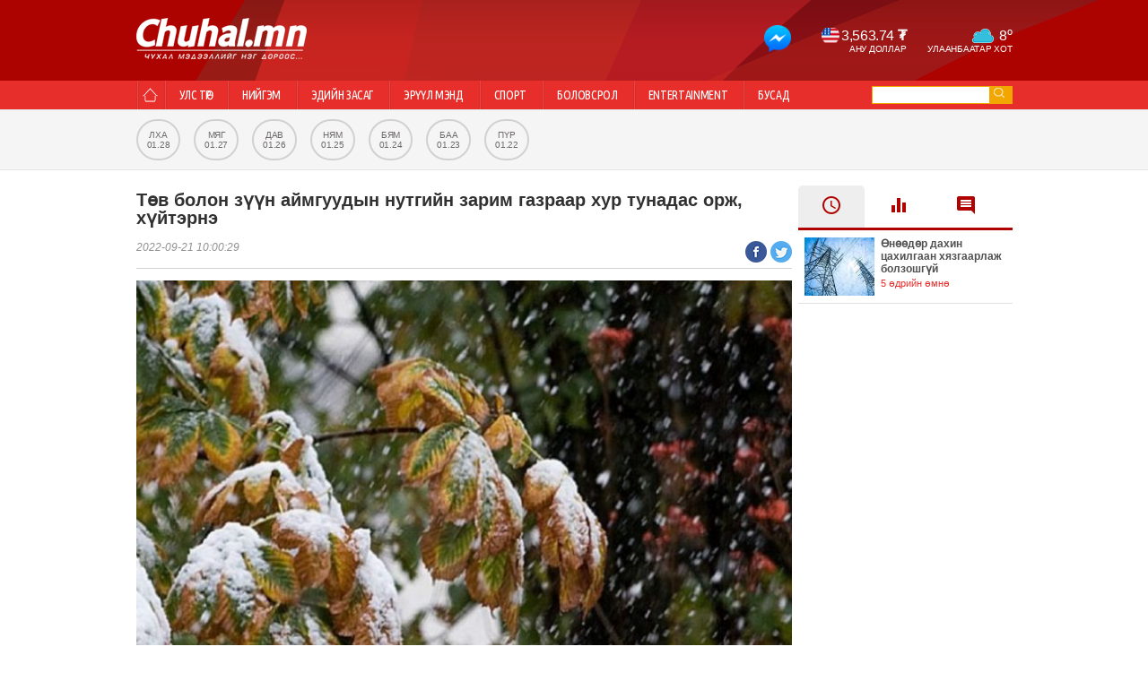

--- FILE ---
content_type: text/html; charset=UTF-8
request_url: http://chuhal.mn/r/56383
body_size: 5470
content:
<!DOCTYPE html>
<html>
<head>
	<meta charset="utf-8">
    <meta http-equiv="X-UA-Compatible" content="IE=edge">
    <meta name="viewport" content="width=device-width, initial-scale=1">
    <meta name="csrf-token" content="lTKpQYh19EvtKYINT6bln7ZgNlPmQxAs7ihuFZFB">
      <meta name="keywords" content="Төв болон зүүн аймгуудын нутгийн зарим газраар хур тунадас орж, хүйтэрнэ">
	<meta name="description" content="

Өнөөдөр ихэнх нутгаар солигдмол үүлтэй. Баруун аймгуудын нутгийн зүүн хойд хэсэг, төв болон зүүн аймгуудын нутгийн зарим газраар бороо, хур тунадас орно.&amp;nb...">
	<meta property="og:url" content="http://chuhal.mn/r/56383" />
	<meta property="og:type" content="article" />
	<meta property="og:title" content="Төв болон зүүн аймгуудын нутгийн зарим газраар хур тунадас орж, хүйтэрнэ" />
	<meta property="og:description" content="

Өнөөдөр ихэнх нутгаар солигдмол үүлтэй. Баруун аймгуудын нутгийн зүүн хойд хэсэг, төв болон зүүн аймгуудын нутгийн зарим газраар бороо, хур тунадас орно.&amp;nb..." />
	<meta property="og:image" content="http://cdn.chuhal.mn/_485x252//%D0%BD%D1%8D%D1%80%D0%B3%D2%AF%D0%B9-8/%D0%B0%D0%BD%D1%85%D0%B0%D0%B0/91d7c905-eb0f-6666-0e62-5b60af9b050c.jpg?1663725670876" />
	<meta name="twitter:card" content="summary" />
	<meta name="twitter:site" content="@Chuhal.mn" />
	<meta name="twitter:title" content="Төв болон зүүн аймгуудын нутгийн зарим газраар хур тунадас орж, хүйтэрнэ" />
	<meta name="twitter:description" content="

Өнөөдөр ихэнх нутгаар солигдмол үүлтэй. Баруун аймгуудын нутгийн зүүн хойд хэсэг, төв болон зүүн аймгуудын нутгийн зарим газраар бороо, хур тунадас орно.&amp;nb..." />
	<meta name="twitter:image" content="http://cdn.chuhal.mn/_485x252//%D0%BD%D1%8D%D1%80%D0%B3%D2%AF%D0%B9-8/%D0%B0%D0%BD%D1%85%D0%B0%D0%B0/91d7c905-eb0f-6666-0e62-5b60af9b050c.jpg?1663725670876" />
	<title> Төв болон зүүн аймгуудын нутгийн зарим газраар хур тунадас орж, хүйтэрнэ </title>
	<link rel="shortcut icon" type="image/x-icon" href="/favicon.ico">
	<link rel="stylesheet" type="text/css" href="/static/css/app.2c1e60f44525c8d32070.css">
	<link rel="stylesheet" type="text/css" href="/static/css/ie.css">
	
	<!-- Start Alexa Certify Javascript -->
	<script type="text/javascript">
	_atrk_opts = { atrk_acct:"8C1qn1a4KM10WR", domain:"chuhal.mn",dynamic: true};
	(function() { var as = document.createElement('script'); as.type = 'text/javascript'; as.async = true; as.src = "https://d31qbv1cthcecs.cloudfront.net/atrk.js"; var s = document.getElementsByTagName('script')[0];s.parentNode.insertBefore(as, s); })();
	</script>
	<noscript><img src="https://d5nxst8fruw4z.cloudfront.net/atrk.gif?account=8C1qn1a4KM10WR" style="display:none" height="1" width="1" alt="" /></noscript>
	<!-- End Alexa Certify Javascript -->
</head>
<body id="chuhalApp">
	<!-- Header component -->
	<div class="container-fluid">
  <div class="header-container">
      <div class="container">
          <div class="row">
            <div class="col-6">
              <a href="/" class="logo">
                <img src="/static/images/whiteLogo.png" alt="Chuhal news" />
              </a>
            </div>
            <div class="col-6 col-last">
              <div class="header-modules">
                <div class="currency-module">
                  <a href="https://m.me/chuhalnews" target="_blank">
                    <img src="/static/images/bot.png" alt="chuhal messenger bot" class="m-bot" />
                  </a>
                </div>
                <div class="currency-module">
                  <div class="currency">
  <div class="each-currency" style="display:none">
   <span class="crcy USD">3,563.74 <strong>₮</strong></span>
   <div class="text">АНУ доллар</div>
 </div>
  <div class="each-currency" style="display:none">
   <span class="crcy EUR">4,180.80 <strong>₮</strong></span>
   <div class="text">Евро</div>
 </div>
  <div class="each-currency" style="display:none">
   <span class="crcy JPY">22.51 <strong>₮</strong></span>
   <div class="text">Японы иен</div>
 </div>
  <div class="each-currency" style="display:none">
   <span class="crcy RUB">46.92 <strong>₮</strong></span>
   <div class="text">ОХУ-ын рубль</div>
 </div>
  <div class="each-currency" style="display:none">
   <span class="crcy CNY">511.72 <strong>₮</strong></span>
   <div class="text">БНХАУ-ын юань</div>
 </div>
 </div>
                </div>
                <div class="weather-module">
                  <div class="weather">
  <span class="weath w10">8<sup>o</sup></span>
  <div class="text">Улаанбаатар хот </div>
</div>
                </div>
              </div>
            </div>
          </div>
      </div>
  </div>
</div>
	<div class="clear"></div>
	<!-- Menu component -->
	<div class="container-fluid" id="main-navigation">
  <a href="javascript:void(0)" class="closebtn" onclick="closeNav()">&times;</a>
  <div class="menu-container">
    <div class="container">
      <div class="col-10">
                  <ul class="menu">
            <li><a href="/"><span>Home</span></a></li>
                                          <li><a href="/c/1">Улс төр</a></li>
                                                        <li><a href="/c/4">Нийгэм</a></li>
                                                        <li><a href="/c/137">Эдийн засаг</a></li>
                                                        <li><a href="/c/10">Эрүүл мэнд</a></li>
                                                        <li><a href="/c/12">Спорт</a></li>
                                                        <li><a href="/c/8">Боловсрол</a></li>
                                                        <li><a href="/c/7">Entertainment</a></li>
                                                                          <li class="other"><a href="javascript:void(0)" id="DropDown">Бусад</a></li>
                                                  <li><div class="hidden_items">
                                                                                                                                                                      <div><a href="/c/131">Дэлхийн мэдээ</a></div>
                                                                                                                                                      <div><a href="/c/136">Бизнес мэдээ</a></div>
                                                                                                                                                      <div><a href="/c/135">Нийслэл</a></div>
                                                                                                                                                      <div><a href="/c/134">Танин мэдэхүй</a></div>
                                                                                                                                                      <div><a href="/c/133">Технологи</a></div>
                                                                                                                                                      <div><a href="/c/138">Эрдэнэт үйлдвэрийн эргэн тойронд</a></div>
                                                                                                                                                      <div><a href="/c/139">Хаврын чуулганы  эргэн тойронд</a></div>
                                                                                                                                                      <div><a href="/c/140">&quot;ОУВС&quot;-ийн эргэн тойронд</a></div>
                                                                                                                                                      <div><a href="/c/141">&quot;Жи Тайм&quot;ын эргэн тойронд</a></div>
                                                                                                                                                      <div><a href="/c/142">Гранат дэлбэрсэн ослын эргэн тойронд</a></div>
                                                                                                                                                      <div><a href="/c/143">Төвсийн тодотголын эргэн тойронд</a></div>
                                                                                                                                                      <div><a href="/c/145">Ерөнхийлөгчийн сонгуулийн эргэн тойронд</a></div>
                                                                                                                                                      <div><a href="/c/144">29 дүгээр сургуулийн эргэн тойронд</a></div>
                                                                                                                                                      <div><a href="/c/146">Зөрчлийн хуулийн эргэн тойронд</a></div>
                                                                                                                                                      <div><a href="/c/147">Ерөнхийлөгчийн сонгууль-2017</a></div>
                                                      </div></li>
                                                    </ul>
              </div>
      <div class="col-2 col-last">
        <div class="search-container">
  <div class="search-input-container">
    <form action="/search" method="GET">
      <input type="text" placeholder="" value="" name="q" />
      <button type="submit">go</button>
    </form>
  </div>
</div>
      </div>
    </div>
  </div>
</div>
<span class="mobilemenu" onclick="openNav()"><img src="/static/images/ic_dehaze_black_24dp_1x.png" alt="mobile menu"></span>
	<div class="clear"></div>
	<!-- Weekly component -->
	<div class="container-fluid">
  <div class="weekly-container">
    <div class="container">
      <div class="col-6">
        <div class="banner-container">
                  </div>
      </div>
      <div class="col-6 col-last">
        <div class="days-container">
                    <ul class="last-seven-days">
                      <li>
                              <a href="/news/day/2026-01-28"
                   class="">
                  <div>Лха</div>
                  <div>01.28</div>
                </a>
              
            </li>
                      <li>
                              <a href="/news/day/2026-01-27"
                   class="">
                  <div>Мяг</div>
                  <div>01.27</div>
                </a>
              
            </li>
                      <li>
                              <a href="/news/day/2026-01-26"
                   class="">
                  <div>Дав</div>
                  <div>01.26</div>
                </a>
              
            </li>
                      <li>
                              <a href="/news/day/2026-01-25"
                   class="">
                  <div>Ням</div>
                  <div>01.25</div>
                </a>
              
            </li>
                      <li>
                              <a href="/news/day/2026-01-24"
                   class="">
                  <div>Бям</div>
                  <div>01.24</div>
                </a>
              
            </li>
                      <li>
                              <a href="/news/day/2026-01-23"
                   class="">
                  <div>Баа</div>
                  <div>01.23</div>
                </a>
              
            </li>
                      <li>
                              <a href="/news/day/2026-01-22"
                   class="">
                  <div>Пүр</div>
                  <div>01.22</div>
                </a>
              
            </li>
                    </ul>
        </div>
      </div>
    </div>
  </div>
  <div class="mobileTabber">
    <ul>
      <li><a href="/">Онцлох</a></li>
      <li><a href="/mobile/latestnews">Шинэ мэдээ</a></li>
      <li><a href="/mobile/mostread">Их уншсан</a></li>
    </ul>
  </div>
</div>
	<!-- Starting Content -->
	<div class="main-content">
		<div class="container" id="app">
			<div class="row">
				<div class="col-9">
						<article>
		<h1>Төв болон зүүн аймгуудын нутгийн зарим газраар хур тунадас орж, хүйтэрнэ</h1>
		<div class="clear"></div>
    		<div class="title-additional">
			<span class="time">2022-09-21 10:00:29</span>
			<span class="social">
				<a href="javascript:void(0)"
           onclick="fbShare('Төв болон зүүн аймгуудын нутгийн зарим газраар хур тунадас орж, хүйтэрнэ', 'http://chuhal.mn/r/56383', 'http://cdn.chuhal.mn/_485x252//%D0%BD%D1%8D%D1%80%D0%B3%D2%AF%D0%B9-8/%D0%B0%D0%BD%D1%85%D0%B0%D0%B0/91d7c905-eb0f-6666-0e62-5b60af9b050c.jpg?1663725670876' )"
           class="shareFacebook"> </a>
				<a href="javascript:void(0)"
           onclick="twitterShare('Төв болон зүүн аймгуудын нутгийн зарим газраар хур тунадас орж, хүйтэрнэ', 'http://chuhal.mn/r/56383')"
           class="shareTwitter"> </a>
			</span>
		</div>
		<div class="clear"></div>
		<div class="article-body">
			<p><img alt="" src="http://cdn.chuhal.mn/main/%D0%BD%D1%8D%D1%80%D0%B3%D2%AF%D0%B9-8/%D0%B0%D0%BD%D1%85%D0%B0%D0%B0/91d7c905-eb0f-6666-0e62-5b60af9b050c.jpg?1663725670876" /></p>

<p style="text-align: justify;">Өнөөдөр ихэнх нутгаар солигдмол үүлтэй. Баруун аймгуудын нутгийн зүүн хойд хэсэг, төв болон зүүн аймгуудын нутгийн зарим газраар бороо, хур тунадас орно.&nbsp;Салхи нутгийн зүүн өмнөд хэсгээр баруун өмнөөс баруун хойш эргэж, бусад нутгаар баруун хойноос секундэд 6-11 метр, зарим газраар секундэд 14-16 метр хүрч ширүүсэж, шороон шуурга шуурна. Дархадын хотгор, Хангай, Хөвсгөл, Хэнтийн уулархаг нутаг, Завхан голын эх, Хүрэнбэлчир орчим, Орхон-Сэлэнгийн сав газар, Хараа, Ерөө, Туул, Тэрэлж голын хөндийгөөр 8-13 градус, Их нууруудын хотгор болон говийн бүс нутгийн өмнөд хэсгээр 18-23 градус, бусад нутгаар 14-19 градус дулаан байна.</p>

<ul>
	<li style="text-align: justify;">УЛААНБААТАР ХОТ ОРЧМООР:Үүлшинэ. Бага зэргийн бороо орно. Салхи баруун хойноос секундэд 5-10 метр, зарим үед секундэд 12-14 метр хүрч ширүүснэ. Өдөртөө 10-12 градус дулаан байна.</li>
	<li>БАГАНУУР ОРЧМООР:&nbsp;&nbsp;Үүлшинэ. Бага зэргийн бороо орно. Салхи баруун хойноос секундэд 5-10 метр, зарим үед секундэд 13-15 метр хүрч ширүүснэ. Өдөртөө 11-13 градус дулаан байна.</li>
	<li>ТЭРЭЛЖ ОРЧМООР:&nbsp;&nbsp;Үүлшинэ. Бага зэргийн бороо орно. Салхи баруун хойноос секундэд 5-10 метр, зарим үед секундэд 12-14 метр хүрч ширүүснэ. Өдөртөө 8-10 градус дулаан байна.</li>
</ul>
		</div>

    
    	</article>
  <div class="clear"></div>
    <div class="cmt-notification">
      АНХААР! Та сэтгэгдэл бичихдээ хууль зүйн болон ёс суртахууныг баримтална уу. Ёс бус сэтгэгдлийг админ устгах эрхтэй. Мэдээний сэтгэгдэлд www.chuhal.mn хариуцлага хүлээхгүй.
  </div>
  <div class="clear"></div>
  <div class="cmt-form-container">
    <div class="cmt-person"></div>
    <div class="cmt-form">
      <textarea name="comment" id="comment" maxlength="200" placeholder="Сэтгэгдлээ энд бичнэ үү"></textarea>
      <input type="text" name="name" id="cname" placeholder="Та нэрээ бичнэ үү">
      <button type="button" id="submitbtn" onclick="sendComment(56383)">Сэтгэгдэл нэмэх</button>
    </div>
  </div>
  <div class="clear"></div>
  <div class="cmt-title">Нийт сэтгэгдэл</div>
  <div id="commentlist">
        </div>

    <div class="clear"></div>
  <div class="related-news-module">
  <div class="related-news-header">Холбоотой мэдээ</div>
  <div class="category-news-body">
          
                        <div class="cat-news hover-effect ">
        <a href="/r/59891">
          <img alt="Өнөөдөр дахин цахилгаан хязгаарлаж болзошгүй" src="http://cdn.chuhal.mn/_239x144//2017%2C03%2C09/0ae4777dc4fe88190b342486a5964277.jpg?1769135602330" />
          <div class="mask"></div>
          <div class="view-icon"></div>
          <h4>Өнөөдөр дахин цахилгаан хязгаарлаж болзошгүй</h4>
        </a>
      </div>
      
                        <div class="cat-news hover-effect ">
        <a href="/r/59890">
          <img alt="“Чингис хаан” нисэх буудлыг түшиглэн олон улсын транзит зочид буудал байгуулна" src="http://cdn.chuhal.mn/_239x144/default.jpg" />
          <div class="mask"></div>
          <div class="view-icon"></div>
          <h4>“Чингис хаан” нисэх буудлыг түшиглэн олон улсын транзит зочид буудал байгуулна</h4>
        </a>
      </div>
      
                        <div class="cat-news hover-effect col-last">
        <a href="/r/59889">
          <img alt="Улаанбаатар хотод хэрэгжиж буй 16 мега төслийн явцын талаар хэлэлцэв" src="http://cdn.chuhal.mn/_239x144//%D1%8C%D0%BE%D1%80%D0%BE%D1%80%D0%BE%D0%BE%D1%80%D1%80%D1%80%D1%80%D1%80%D1%80%D1%80%D1%80%D1%80%D1%80%D1%80/%D1%83%D0%BB%D0%B0%D0%B0%D0%BD%D0%B1%D0%B0%D0%B0%D1%82%D0%B0%D1%80_%D1%85%D0%BE%D1%82%D0%BE%D0%B4_%D1%85%D1%8D%D1%80%D1%8D%D0%B3%D0%B6%D0%B8%D0%B6_%D0%B1%D1%83%D0%B9_16_%D0%BC%D0%B5%D0%B3%D0%B0_%D1%82%D3%A9%D1%81%D0%BB%D0%B8%D0%B9%D0%BD_%D1%8F%D0%B2%D1%86%D1%8B%D0%BD_%D1%82%D0%B0%D0%BB%D0%B0%D0%B0%D1%80_%D1%85%D1%8D%D0%BB%D1%8D%D0%BB%D1%86%D1%8D%D0%B2.jpg?1768791041064" />
          <div class="mask"></div>
          <div class="view-icon"></div>
          <h4>Улаанбаатар хотод хэрэгжиж буй 16 мега төслийн явцын талаар хэлэлцэв</h4>
        </a>
      </div>
            </div>
</div>
				</div>
				<div class="col-3 col-last">

					<div class="banner-side">
						<div class="banner-container">
													</div>
					</div>
					<div class="clear"></div>
					<div class="latest-news-container">
  <div class="latest-news-tabber">
    <ul>
      <li id="latestNews" class="active">
        <a href="javascript:void(0)" onclick="getDataNewsType('latest')"><img src="/static/images/recent.png" alt="Recent"></a>
      </li>
      <li id="mostNews">
        <a href="javascript:void(0)" onclick="getDataNewsType('most')"><img src="/static/images/mostread.png" alt="Most Read"></a>
      </li>
      <li id="commentedNews">
        <a href="javascript:void(0)" onclick="getDataNewsType('comment')"><img src="/static/images/mostcomment.png" alt="Most Comment"></a>
      </li>
    </ul>
  </div>
  <div class="latest-news-body">
            <div class="nano">
		  <div class="nano-content">
        <ul id="newsTypeResult">
                        			    		      	              <li>
            <a href="/r/59891">
              <img src="http://cdn.chuhal.mn/_78x65//2017%2C03%2C09/0ae4777dc4fe88190b342486a5964277.jpg?1769135602330" alt="Өнөөдөр дахин цахилгаан хязгаарлаж болзошгүй" width="78" height="65">
              <h4>Өнөөдөр дахин цахилгаан хязгаарлаж болзошгүй</h4>
              <span>5 өдрийн өмнө</span>
            </a>
          </li>
                  </ul>
      </div>
    </div>
      </div>
</div>
									</div>
			</div>
		</div>
	</div>

	<div class="clear"></div>
	<!-- Footer component -->
	<div class="container-fluid">
  <div class="footer-container">
    <div class="container">
      <div class="row">
        <div class="col-6">
          <div><img src="/static/images/whiteLogo.png" alt="Chuhal news"> </div>
          <div>
            <p>2011-2026 “Чухал  Ньюс” ХХК. Зохиогчийн эрх хуулиар хамгаалагдсан. Мэдээлэл хуулбарлах хориотой. Хөгжүүлэгч: <a href="http://tbsm.mn" target="_blank">TBSM LLC </a> </p>
          </div>
        </div>
        <div class="col-6 col-last">
          <p><a href="/advertisement">Сурталчилгаа байршуулах</a></p>
          <p>Маркетинг, сурталчилгаа алба: 99118318, 88106900, sales@chuhal.mn
Мэдээний алба: 89990699, info@chuhal.mn</p>
        </div>
      </div>
    </div>
  </div>
</div>

	<!--<script src="https://ajax.googleapis.com/ajax/libs/jquery/1.12.4/jquery.min.js"></script>-->
	<script>
      window.Laravel = {"csrfToken":"lTKpQYh19EvtKYINT6bln7ZgNlPmQxAs7ihuFZFB"}  </script>

	<script src="/static/js/app.de7629850cc713b9b3ab.js" charset="utf-8"></script>
	<script type="text/javascript">
		window.fbAsyncInit = function() {
	    FB.init({
	      appId      : '424373692399483',
	      xfbml      : true,
	      version    : 'v2.7'
	    });
	  };
	  (function(d, s, id){
	     var js, fjs = d.getElementsByTagName(s)[0];
	     if (d.getElementById(id)) {return;}
	     js = d.createElement(s); js.id = id;
	     js.src = "//connect.facebook.net/en_US/sdk.js";
	     fjs.parentNode.insertBefore(js, fjs);
	   }(document, 'script', 'facebook-jssdk'));
	</script>
	<script>
	  (function(i,s,o,g,r,a,m){i['GoogleAnalyticsObject']=r;i[r]=i[r]||function(){
	  (i[r].q=i[r].q||[]).push(arguments)},i[r].l=1*new Date();a=s.createElement(o),
	  m=s.getElementsByTagName(o)[0];a.async=1;a.src=g;m.parentNode.insertBefore(a,m)
	  })(window,document,'script','https://www.google-analytics.com/analytics.js','ga');

	  ga('create', 'UA-25995264-1', 'auto');
	  ga('send', 'pageview');

	</script>
	</body>
</html>
